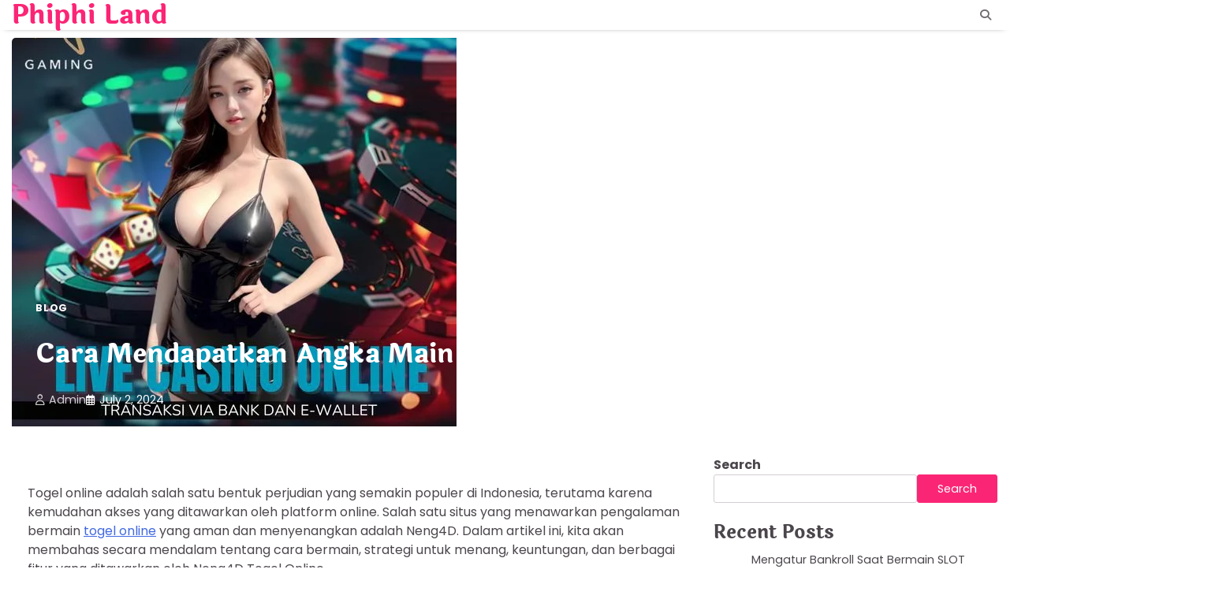

--- FILE ---
content_type: text/html; charset=UTF-8
request_url: https://phiphiland.id/cara-mendapatkan-angka-main-di-neng4d/
body_size: 15739
content:
<!doctype html>
<html lang="en-US">

<head>
	<meta charset="UTF-8">
	<meta name="viewport" content="width=device-width, initial-scale=1">
	<link rel="profile" href="https://gmpg.org/xfn/11">

	<title>Cara Mendapatkan Angka Main di Neng4D &#8211; Phiphi Land</title>
<meta name='robots' content='max-image-preview:large' />
<link rel='dns-prefetch' href='//www.googletagmanager.com' />
<link rel="alternate" type="application/rss+xml" title="Phiphi Land &raquo; Feed" href="https://phiphiland.id/feed/" />
<link rel="alternate" type="application/rss+xml" title="Phiphi Land &raquo; Comments Feed" href="https://phiphiland.id/comments/feed/" />
<link rel="alternate" type="application/rss+xml" title="Phiphi Land &raquo; Cara Mendapatkan Angka Main di Neng4D Comments Feed" href="https://phiphiland.id/cara-mendapatkan-angka-main-di-neng4d/feed/" />
<link rel="alternate" title="oEmbed (JSON)" type="application/json+oembed" href="https://phiphiland.id/wp-json/oembed/1.0/embed?url=https%3A%2F%2Fphiphiland.id%2Fcara-mendapatkan-angka-main-di-neng4d%2F" />
<link rel="alternate" title="oEmbed (XML)" type="text/xml+oembed" href="https://phiphiland.id/wp-json/oembed/1.0/embed?url=https%3A%2F%2Fphiphiland.id%2Fcara-mendapatkan-angka-main-di-neng4d%2F&#038;format=xml" />
<style id='wp-img-auto-sizes-contain-inline-css'>
img:is([sizes=auto i],[sizes^="auto," i]){contain-intrinsic-size:3000px 1500px}
/*# sourceURL=wp-img-auto-sizes-contain-inline-css */
</style>

<style id='wp-emoji-styles-inline-css'>

	img.wp-smiley, img.emoji {
		display: inline !important;
		border: none !important;
		box-shadow: none !important;
		height: 1em !important;
		width: 1em !important;
		margin: 0 0.07em !important;
		vertical-align: -0.1em !important;
		background: none !important;
		padding: 0 !important;
	}
/*# sourceURL=wp-emoji-styles-inline-css */
</style>
<link rel='stylesheet' id='wp-block-library-css' href='https://phiphiland.id/wp-includes/css/dist/block-library/style.min.css?ver=6.9' media='all' />
<style id='wp-block-heading-inline-css'>
h1:where(.wp-block-heading).has-background,h2:where(.wp-block-heading).has-background,h3:where(.wp-block-heading).has-background,h4:where(.wp-block-heading).has-background,h5:where(.wp-block-heading).has-background,h6:where(.wp-block-heading).has-background{padding:1.25em 2.375em}h1.has-text-align-left[style*=writing-mode]:where([style*=vertical-lr]),h1.has-text-align-right[style*=writing-mode]:where([style*=vertical-rl]),h2.has-text-align-left[style*=writing-mode]:where([style*=vertical-lr]),h2.has-text-align-right[style*=writing-mode]:where([style*=vertical-rl]),h3.has-text-align-left[style*=writing-mode]:where([style*=vertical-lr]),h3.has-text-align-right[style*=writing-mode]:where([style*=vertical-rl]),h4.has-text-align-left[style*=writing-mode]:where([style*=vertical-lr]),h4.has-text-align-right[style*=writing-mode]:where([style*=vertical-rl]),h5.has-text-align-left[style*=writing-mode]:where([style*=vertical-lr]),h5.has-text-align-right[style*=writing-mode]:where([style*=vertical-rl]),h6.has-text-align-left[style*=writing-mode]:where([style*=vertical-lr]),h6.has-text-align-right[style*=writing-mode]:where([style*=vertical-rl]){rotate:180deg}
/*# sourceURL=https://phiphiland.id/wp-includes/blocks/heading/style.min.css */
</style>
<style id='wp-block-latest-posts-inline-css'>
.wp-block-latest-posts{box-sizing:border-box}.wp-block-latest-posts.alignleft{margin-right:2em}.wp-block-latest-posts.alignright{margin-left:2em}.wp-block-latest-posts.wp-block-latest-posts__list{list-style:none}.wp-block-latest-posts.wp-block-latest-posts__list li{clear:both;overflow-wrap:break-word}.wp-block-latest-posts.is-grid{display:flex;flex-wrap:wrap}.wp-block-latest-posts.is-grid li{margin:0 1.25em 1.25em 0;width:100%}@media (min-width:600px){.wp-block-latest-posts.columns-2 li{width:calc(50% - .625em)}.wp-block-latest-posts.columns-2 li:nth-child(2n){margin-right:0}.wp-block-latest-posts.columns-3 li{width:calc(33.33333% - .83333em)}.wp-block-latest-posts.columns-3 li:nth-child(3n){margin-right:0}.wp-block-latest-posts.columns-4 li{width:calc(25% - .9375em)}.wp-block-latest-posts.columns-4 li:nth-child(4n){margin-right:0}.wp-block-latest-posts.columns-5 li{width:calc(20% - 1em)}.wp-block-latest-posts.columns-5 li:nth-child(5n){margin-right:0}.wp-block-latest-posts.columns-6 li{width:calc(16.66667% - 1.04167em)}.wp-block-latest-posts.columns-6 li:nth-child(6n){margin-right:0}}:root :where(.wp-block-latest-posts.is-grid){padding:0}:root :where(.wp-block-latest-posts.wp-block-latest-posts__list){padding-left:0}.wp-block-latest-posts__post-author,.wp-block-latest-posts__post-date{display:block;font-size:.8125em}.wp-block-latest-posts__post-excerpt,.wp-block-latest-posts__post-full-content{margin-bottom:1em;margin-top:.5em}.wp-block-latest-posts__featured-image a{display:inline-block}.wp-block-latest-posts__featured-image img{height:auto;max-width:100%;width:auto}.wp-block-latest-posts__featured-image.alignleft{float:left;margin-right:1em}.wp-block-latest-posts__featured-image.alignright{float:right;margin-left:1em}.wp-block-latest-posts__featured-image.aligncenter{margin-bottom:1em;text-align:center}
/*# sourceURL=https://phiphiland.id/wp-includes/blocks/latest-posts/style.min.css */
</style>
<style id='wp-block-list-inline-css'>
ol,ul{box-sizing:border-box}:root :where(.wp-block-list.has-background){padding:1.25em 2.375em}
/*# sourceURL=https://phiphiland.id/wp-includes/blocks/list/style.min.css */
</style>
<style id='wp-block-search-inline-css'>
.wp-block-search__button{margin-left:10px;word-break:normal}.wp-block-search__button.has-icon{line-height:0}.wp-block-search__button svg{height:1.25em;min-height:24px;min-width:24px;width:1.25em;fill:currentColor;vertical-align:text-bottom}:where(.wp-block-search__button){border:1px solid #ccc;padding:6px 10px}.wp-block-search__inside-wrapper{display:flex;flex:auto;flex-wrap:nowrap;max-width:100%}.wp-block-search__label{width:100%}.wp-block-search.wp-block-search__button-only .wp-block-search__button{box-sizing:border-box;display:flex;flex-shrink:0;justify-content:center;margin-left:0;max-width:100%}.wp-block-search.wp-block-search__button-only .wp-block-search__inside-wrapper{min-width:0!important;transition-property:width}.wp-block-search.wp-block-search__button-only .wp-block-search__input{flex-basis:100%;transition-duration:.3s}.wp-block-search.wp-block-search__button-only.wp-block-search__searchfield-hidden,.wp-block-search.wp-block-search__button-only.wp-block-search__searchfield-hidden .wp-block-search__inside-wrapper{overflow:hidden}.wp-block-search.wp-block-search__button-only.wp-block-search__searchfield-hidden .wp-block-search__input{border-left-width:0!important;border-right-width:0!important;flex-basis:0;flex-grow:0;margin:0;min-width:0!important;padding-left:0!important;padding-right:0!important;width:0!important}:where(.wp-block-search__input){appearance:none;border:1px solid #949494;flex-grow:1;font-family:inherit;font-size:inherit;font-style:inherit;font-weight:inherit;letter-spacing:inherit;line-height:inherit;margin-left:0;margin-right:0;min-width:3rem;padding:8px;text-decoration:unset!important;text-transform:inherit}:where(.wp-block-search__button-inside .wp-block-search__inside-wrapper){background-color:#fff;border:1px solid #949494;box-sizing:border-box;padding:4px}:where(.wp-block-search__button-inside .wp-block-search__inside-wrapper) .wp-block-search__input{border:none;border-radius:0;padding:0 4px}:where(.wp-block-search__button-inside .wp-block-search__inside-wrapper) .wp-block-search__input:focus{outline:none}:where(.wp-block-search__button-inside .wp-block-search__inside-wrapper) :where(.wp-block-search__button){padding:4px 8px}.wp-block-search.aligncenter .wp-block-search__inside-wrapper{margin:auto}.wp-block[data-align=right] .wp-block-search.wp-block-search__button-only .wp-block-search__inside-wrapper{float:right}
/*# sourceURL=https://phiphiland.id/wp-includes/blocks/search/style.min.css */
</style>
<style id='wp-block-search-theme-inline-css'>
.wp-block-search .wp-block-search__label{font-weight:700}.wp-block-search__button{border:1px solid #ccc;padding:.375em .625em}
/*# sourceURL=https://phiphiland.id/wp-includes/blocks/search/theme.min.css */
</style>
<style id='wp-block-group-inline-css'>
.wp-block-group{box-sizing:border-box}:where(.wp-block-group.wp-block-group-is-layout-constrained){position:relative}
/*# sourceURL=https://phiphiland.id/wp-includes/blocks/group/style.min.css */
</style>
<style id='wp-block-group-theme-inline-css'>
:where(.wp-block-group.has-background){padding:1.25em 2.375em}
/*# sourceURL=https://phiphiland.id/wp-includes/blocks/group/theme.min.css */
</style>
<style id='wp-block-paragraph-inline-css'>
.is-small-text{font-size:.875em}.is-regular-text{font-size:1em}.is-large-text{font-size:2.25em}.is-larger-text{font-size:3em}.has-drop-cap:not(:focus):first-letter{float:left;font-size:8.4em;font-style:normal;font-weight:100;line-height:.68;margin:.05em .1em 0 0;text-transform:uppercase}body.rtl .has-drop-cap:not(:focus):first-letter{float:none;margin-left:.1em}p.has-drop-cap.has-background{overflow:hidden}:root :where(p.has-background){padding:1.25em 2.375em}:where(p.has-text-color:not(.has-link-color)) a{color:inherit}p.has-text-align-left[style*="writing-mode:vertical-lr"],p.has-text-align-right[style*="writing-mode:vertical-rl"]{rotate:180deg}
/*# sourceURL=https://phiphiland.id/wp-includes/blocks/paragraph/style.min.css */
</style>
<style id='global-styles-inline-css'>
:root{--wp--preset--aspect-ratio--square: 1;--wp--preset--aspect-ratio--4-3: 4/3;--wp--preset--aspect-ratio--3-4: 3/4;--wp--preset--aspect-ratio--3-2: 3/2;--wp--preset--aspect-ratio--2-3: 2/3;--wp--preset--aspect-ratio--16-9: 16/9;--wp--preset--aspect-ratio--9-16: 9/16;--wp--preset--color--black: #000000;--wp--preset--color--cyan-bluish-gray: #abb8c3;--wp--preset--color--white: #ffffff;--wp--preset--color--pale-pink: #f78da7;--wp--preset--color--vivid-red: #cf2e2e;--wp--preset--color--luminous-vivid-orange: #ff6900;--wp--preset--color--luminous-vivid-amber: #fcb900;--wp--preset--color--light-green-cyan: #7bdcb5;--wp--preset--color--vivid-green-cyan: #00d084;--wp--preset--color--pale-cyan-blue: #8ed1fc;--wp--preset--color--vivid-cyan-blue: #0693e3;--wp--preset--color--vivid-purple: #9b51e0;--wp--preset--gradient--vivid-cyan-blue-to-vivid-purple: linear-gradient(135deg,rgb(6,147,227) 0%,rgb(155,81,224) 100%);--wp--preset--gradient--light-green-cyan-to-vivid-green-cyan: linear-gradient(135deg,rgb(122,220,180) 0%,rgb(0,208,130) 100%);--wp--preset--gradient--luminous-vivid-amber-to-luminous-vivid-orange: linear-gradient(135deg,rgb(252,185,0) 0%,rgb(255,105,0) 100%);--wp--preset--gradient--luminous-vivid-orange-to-vivid-red: linear-gradient(135deg,rgb(255,105,0) 0%,rgb(207,46,46) 100%);--wp--preset--gradient--very-light-gray-to-cyan-bluish-gray: linear-gradient(135deg,rgb(238,238,238) 0%,rgb(169,184,195) 100%);--wp--preset--gradient--cool-to-warm-spectrum: linear-gradient(135deg,rgb(74,234,220) 0%,rgb(151,120,209) 20%,rgb(207,42,186) 40%,rgb(238,44,130) 60%,rgb(251,105,98) 80%,rgb(254,248,76) 100%);--wp--preset--gradient--blush-light-purple: linear-gradient(135deg,rgb(255,206,236) 0%,rgb(152,150,240) 100%);--wp--preset--gradient--blush-bordeaux: linear-gradient(135deg,rgb(254,205,165) 0%,rgb(254,45,45) 50%,rgb(107,0,62) 100%);--wp--preset--gradient--luminous-dusk: linear-gradient(135deg,rgb(255,203,112) 0%,rgb(199,81,192) 50%,rgb(65,88,208) 100%);--wp--preset--gradient--pale-ocean: linear-gradient(135deg,rgb(255,245,203) 0%,rgb(182,227,212) 50%,rgb(51,167,181) 100%);--wp--preset--gradient--electric-grass: linear-gradient(135deg,rgb(202,248,128) 0%,rgb(113,206,126) 100%);--wp--preset--gradient--midnight: linear-gradient(135deg,rgb(2,3,129) 0%,rgb(40,116,252) 100%);--wp--preset--font-size--small: 12px;--wp--preset--font-size--medium: 20px;--wp--preset--font-size--large: 36px;--wp--preset--font-size--x-large: 42px;--wp--preset--font-size--regular: 16px;--wp--preset--font-size--larger: 36px;--wp--preset--font-size--huge: 48px;--wp--preset--spacing--20: 0.44rem;--wp--preset--spacing--30: 0.67rem;--wp--preset--spacing--40: 1rem;--wp--preset--spacing--50: 1.5rem;--wp--preset--spacing--60: 2.25rem;--wp--preset--spacing--70: 3.38rem;--wp--preset--spacing--80: 5.06rem;--wp--preset--shadow--natural: 6px 6px 9px rgba(0, 0, 0, 0.2);--wp--preset--shadow--deep: 12px 12px 50px rgba(0, 0, 0, 0.4);--wp--preset--shadow--sharp: 6px 6px 0px rgba(0, 0, 0, 0.2);--wp--preset--shadow--outlined: 6px 6px 0px -3px rgb(255, 255, 255), 6px 6px rgb(0, 0, 0);--wp--preset--shadow--crisp: 6px 6px 0px rgb(0, 0, 0);}:where(.is-layout-flex){gap: 0.5em;}:where(.is-layout-grid){gap: 0.5em;}body .is-layout-flex{display: flex;}.is-layout-flex{flex-wrap: wrap;align-items: center;}.is-layout-flex > :is(*, div){margin: 0;}body .is-layout-grid{display: grid;}.is-layout-grid > :is(*, div){margin: 0;}:where(.wp-block-columns.is-layout-flex){gap: 2em;}:where(.wp-block-columns.is-layout-grid){gap: 2em;}:where(.wp-block-post-template.is-layout-flex){gap: 1.25em;}:where(.wp-block-post-template.is-layout-grid){gap: 1.25em;}.has-black-color{color: var(--wp--preset--color--black) !important;}.has-cyan-bluish-gray-color{color: var(--wp--preset--color--cyan-bluish-gray) !important;}.has-white-color{color: var(--wp--preset--color--white) !important;}.has-pale-pink-color{color: var(--wp--preset--color--pale-pink) !important;}.has-vivid-red-color{color: var(--wp--preset--color--vivid-red) !important;}.has-luminous-vivid-orange-color{color: var(--wp--preset--color--luminous-vivid-orange) !important;}.has-luminous-vivid-amber-color{color: var(--wp--preset--color--luminous-vivid-amber) !important;}.has-light-green-cyan-color{color: var(--wp--preset--color--light-green-cyan) !important;}.has-vivid-green-cyan-color{color: var(--wp--preset--color--vivid-green-cyan) !important;}.has-pale-cyan-blue-color{color: var(--wp--preset--color--pale-cyan-blue) !important;}.has-vivid-cyan-blue-color{color: var(--wp--preset--color--vivid-cyan-blue) !important;}.has-vivid-purple-color{color: var(--wp--preset--color--vivid-purple) !important;}.has-black-background-color{background-color: var(--wp--preset--color--black) !important;}.has-cyan-bluish-gray-background-color{background-color: var(--wp--preset--color--cyan-bluish-gray) !important;}.has-white-background-color{background-color: var(--wp--preset--color--white) !important;}.has-pale-pink-background-color{background-color: var(--wp--preset--color--pale-pink) !important;}.has-vivid-red-background-color{background-color: var(--wp--preset--color--vivid-red) !important;}.has-luminous-vivid-orange-background-color{background-color: var(--wp--preset--color--luminous-vivid-orange) !important;}.has-luminous-vivid-amber-background-color{background-color: var(--wp--preset--color--luminous-vivid-amber) !important;}.has-light-green-cyan-background-color{background-color: var(--wp--preset--color--light-green-cyan) !important;}.has-vivid-green-cyan-background-color{background-color: var(--wp--preset--color--vivid-green-cyan) !important;}.has-pale-cyan-blue-background-color{background-color: var(--wp--preset--color--pale-cyan-blue) !important;}.has-vivid-cyan-blue-background-color{background-color: var(--wp--preset--color--vivid-cyan-blue) !important;}.has-vivid-purple-background-color{background-color: var(--wp--preset--color--vivid-purple) !important;}.has-black-border-color{border-color: var(--wp--preset--color--black) !important;}.has-cyan-bluish-gray-border-color{border-color: var(--wp--preset--color--cyan-bluish-gray) !important;}.has-white-border-color{border-color: var(--wp--preset--color--white) !important;}.has-pale-pink-border-color{border-color: var(--wp--preset--color--pale-pink) !important;}.has-vivid-red-border-color{border-color: var(--wp--preset--color--vivid-red) !important;}.has-luminous-vivid-orange-border-color{border-color: var(--wp--preset--color--luminous-vivid-orange) !important;}.has-luminous-vivid-amber-border-color{border-color: var(--wp--preset--color--luminous-vivid-amber) !important;}.has-light-green-cyan-border-color{border-color: var(--wp--preset--color--light-green-cyan) !important;}.has-vivid-green-cyan-border-color{border-color: var(--wp--preset--color--vivid-green-cyan) !important;}.has-pale-cyan-blue-border-color{border-color: var(--wp--preset--color--pale-cyan-blue) !important;}.has-vivid-cyan-blue-border-color{border-color: var(--wp--preset--color--vivid-cyan-blue) !important;}.has-vivid-purple-border-color{border-color: var(--wp--preset--color--vivid-purple) !important;}.has-vivid-cyan-blue-to-vivid-purple-gradient-background{background: var(--wp--preset--gradient--vivid-cyan-blue-to-vivid-purple) !important;}.has-light-green-cyan-to-vivid-green-cyan-gradient-background{background: var(--wp--preset--gradient--light-green-cyan-to-vivid-green-cyan) !important;}.has-luminous-vivid-amber-to-luminous-vivid-orange-gradient-background{background: var(--wp--preset--gradient--luminous-vivid-amber-to-luminous-vivid-orange) !important;}.has-luminous-vivid-orange-to-vivid-red-gradient-background{background: var(--wp--preset--gradient--luminous-vivid-orange-to-vivid-red) !important;}.has-very-light-gray-to-cyan-bluish-gray-gradient-background{background: var(--wp--preset--gradient--very-light-gray-to-cyan-bluish-gray) !important;}.has-cool-to-warm-spectrum-gradient-background{background: var(--wp--preset--gradient--cool-to-warm-spectrum) !important;}.has-blush-light-purple-gradient-background{background: var(--wp--preset--gradient--blush-light-purple) !important;}.has-blush-bordeaux-gradient-background{background: var(--wp--preset--gradient--blush-bordeaux) !important;}.has-luminous-dusk-gradient-background{background: var(--wp--preset--gradient--luminous-dusk) !important;}.has-pale-ocean-gradient-background{background: var(--wp--preset--gradient--pale-ocean) !important;}.has-electric-grass-gradient-background{background: var(--wp--preset--gradient--electric-grass) !important;}.has-midnight-gradient-background{background: var(--wp--preset--gradient--midnight) !important;}.has-small-font-size{font-size: var(--wp--preset--font-size--small) !important;}.has-medium-font-size{font-size: var(--wp--preset--font-size--medium) !important;}.has-large-font-size{font-size: var(--wp--preset--font-size--large) !important;}.has-x-large-font-size{font-size: var(--wp--preset--font-size--x-large) !important;}
/*# sourceURL=global-styles-inline-css */
</style>

<style id='classic-theme-styles-inline-css'>
/*! This file is auto-generated */
.wp-block-button__link{color:#fff;background-color:#32373c;border-radius:9999px;box-shadow:none;text-decoration:none;padding:calc(.667em + 2px) calc(1.333em + 2px);font-size:1.125em}.wp-block-file__button{background:#32373c;color:#fff;text-decoration:none}
/*# sourceURL=/wp-includes/css/classic-themes.min.css */
</style>
<link rel='stylesheet' id='fantastic-blog-fonts-css' href='https://phiphiland.id/wp-content/fonts/8e442ea451a16b126bef057edf4a7614.css' media='all' />
<link rel='stylesheet' id='fantastic-blog-slick-style-css' href='https://phiphiland.id/wp-content/themes/fantastic-blog/assets/css/slick.min.css?ver=1.8.0' media='all' />
<link rel='stylesheet' id='fantastic-blog-fontawesome-style-css' href='https://phiphiland.id/wp-content/themes/fantastic-blog/assets/css/fontawesome.min.css?ver=1.8.0' media='all' />
<link rel='stylesheet' id='fantastic-blog-blocks-style-css' href='https://phiphiland.id/wp-content/themes/fantastic-blog/assets/css/blocks.min.css?ver=6.9' media='all' />
<link rel='stylesheet' id='fantastic-blog-style-css' href='https://phiphiland.id/wp-content/themes/fantastic-blog/style.css?ver=1.0.3' media='all' />
<script src="https://phiphiland.id/wp-includes/js/jquery/jquery.min.js?ver=3.7.1" id="jquery-core-js"></script>
<script src="https://phiphiland.id/wp-includes/js/jquery/jquery-migrate.min.js?ver=3.4.1" id="jquery-migrate-js"></script>
<link rel="https://api.w.org/" href="https://phiphiland.id/wp-json/" /><link rel="alternate" title="JSON" type="application/json" href="https://phiphiland.id/wp-json/wp/v2/posts/78" /><link rel="EditURI" type="application/rsd+xml" title="RSD" href="https://phiphiland.id/xmlrpc.php?rsd" />
<meta name="generator" content="WordPress 6.9" />
<link rel="canonical" href="https://phiphiland.id/cara-mendapatkan-angka-main-di-neng4d/" />
<link rel='shortlink' href='https://phiphiland.id/?p=78' />
<meta name="generator" content="Site Kit by Google 1.170.0" /><link rel="pingback" href="https://phiphiland.id/xmlrpc.php">
<style type="text/css" id="breadcrumb-trail-css">.trail-items li:not(:last-child):after {content: "/";}</style>
	<style type="text/css">

		/* Site title and tagline color css */
		.site-title a{
			color: #fb2576;
		}
		.site-description {
			color: #000000;
		}
		/* End Site title and tagline color css */

		/* color css */
		:root {
			--header-text-color: #fb2576;
		}

		/* Primay color css */

		/*Typography CSS*/

		
		
		
		
		
	/*End Typography CSS*/

</style>

	</head>

<body class="wp-singular post-template-default single single-post postid-78 single-format-standard wp-embed-responsive wp-theme-fantastic-blog adore-fantastic-blog right-sidebar">
		<div id="page" class="site">
		<a class="skip-link screen-reader-text" href="#primary-content">Skip to content</a>

		<div id="loader">
			<div class="loader-container">
				<div id="preloader">
					<div class="pre-loader-5"></div>
				</div>
			</div>
		</div><!-- #loader -->

		<header id="masthead" class="site-header">
			<div class="adore-header">
				<div class="theme-wrapper">
					<div class="adore-header-wrapper">
						<div class="site-branding">
							
								<div class="site-identity">
																		<p class="site-title"><a href="https://phiphiland.id/" rel="home">Phiphi Land</a></p>
																	</div>

													</div><!-- .site-branding -->
						<div class="adore-navigation">
							<div class="header-nav-search">
								<div class="header-navigation">
									<nav id="site-navigation" class="main-navigation">
										<button class="menu-toggle" aria-controls="primary-menu" aria-expanded="false">
											<span></span>
											<span></span>
											<span></span>
										</button>
																			</nav><!-- #site-navigation -->
								</div>
								<div class="header-end">
									<div class="social-icons">
																			</div>
									<div class="navigation-search">
										<div class="navigation-search-wrap">
											<a href="#" title="Search" class="navigation-search-icon">
												<i class="fa fa-search"></i>
											</a>
											<div class="navigation-search-form">
												<form role="search" method="get" class="search-form" action="https://phiphiland.id/">
				<label>
					<span class="screen-reader-text">Search for:</span>
					<input type="search" class="search-field" placeholder="Search &hellip;" value="" name="s" />
				</label>
				<input type="submit" class="search-submit" value="Search" />
			</form>											</div>
										</div>
									</div>
								</div>
							</div>
						</div>
					</div>
				</div>
			</div>
		</header><!-- #masthead -->

		
				<div class="theme-wrapper">
					<div class="single-header">
						
		<div class="post-thumbnail">
			<img width="564" height="564" src="https://phiphiland.id/wp-content/uploads/2024/07/4dcc250f062ec45625bf4f318bfbaa48.jpg" class="attachment-post-thumbnail size-post-thumbnail wp-post-image" alt="" decoding="async" fetchpriority="high" srcset="https://phiphiland.id/wp-content/uploads/2024/07/4dcc250f062ec45625bf4f318bfbaa48.jpg 564w, https://phiphiland.id/wp-content/uploads/2024/07/4dcc250f062ec45625bf4f318bfbaa48-300x300.jpg 300w, https://phiphiland.id/wp-content/uploads/2024/07/4dcc250f062ec45625bf4f318bfbaa48-150x150.jpg 150w" sizes="(max-width: 564px) 100vw, 564px" />		</div><!-- .post-thumbnail -->

								<div class="single-header-titles">
							<div class="entry-cat">
								<ul class="post-categories">
	<li><a href="https://phiphiland.id/category/blog/" rel="category tag">Blog</a></li></ul>							</div>

																<header class="entry-header">
										<h1 class="entry-title">Cara Mendapatkan Angka Main di Neng4D</h1>									</header><!-- .entry-header -->
																	<ul class="entry-meta">
																					<li class="post-author"> <a href="https://phiphiland.id/author/admin/"><i class="far fa-user"></i>Admin</a></li>
																						<li class="post-date"><i class="far fa-calendar-alt"></i>July 2, 2024</li>
																				</ul><!-- .entry-meta -->
																
													</div>
					</div>
				</div>
				
		<div id="primary-content" class="primary-site-content">

			
				<div id="content" class="site-content theme-wrapper">
					<div class="theme-wrap">

						
<main id="primary" class="site-main">

	
<article id="post-78" class="post-78 post type-post status-publish format-standard has-post-thumbnail hentry category-blog">

	<div class="single-content-wrap">
		<div class="entry-content">
			
<p>Togel online adalah salah satu bentuk perjudian yang semakin populer di Indonesia, terutama karena kemudahan akses yang ditawarkan oleh platform online. Salah satu situs yang menawarkan pengalaman bermain <a href="https://desasidamukti.id/">togel online</a> yang aman dan menyenangkan adalah Neng4D. Dalam artikel ini, kita akan membahas secara mendalam tentang cara bermain, strategi untuk menang, keuntungan, dan berbagai fitur yang ditawarkan oleh Neng4D Togel Online.</p>



<p><strong>Apa Itu Neng4D Togel Online?</strong></p>



<p>Neng4D adalah situs togel online yang telah dikenal luas di kalangan pecinta togel di Indonesia. Situs ini menawarkan berbagai jenis permainan togel, termasuk 4D, 3D, dan 2D, serta berbagai fitur menarik yang membuat pengalaman bermain menjadi lebih seru dan menguntungkan. Dengan sistem keamanan yang canggih dan pelayanan pelanggan yang responsif, Neng4D berkomitmen untuk memberikan pengalaman bermain togel online yang terbaik.</p>



<p><strong>Cara Mendaftar di Neng4D Togel Online</strong></p>



<p>Untuk mulai bermain di Neng4D, langkah pertama yang harus Anda lakukan adalah mendaftar sebagai anggota. Berikut adalah langkah-langkah untuk mendaftar di Neng4D Togel Online:</p>



<ol class="wp-block-list">
<li><strong>Kunjungi Situs Neng4D</strong>: Buka browser Anda dan kunjungi situs resmi Neng4D.</li>



<li><strong>Klik Tombol Daftar</strong>: Cari tombol &#8220;Daftar&#8221; atau &#8220;Register&#8221; di halaman utama situs.</li>



<li><strong>Isi Formulir Pendaftaran</strong>: Masukkan informasi yang diperlukan seperti nama, alamat email, nomor telepon, dan buat username serta password.</li>



<li><strong>Konfirmasi Pendaftaran</strong>: Setelah mengisi formulir, Anda akan menerima email konfirmasi. Klik tautan yang diberikan untuk mengaktifkan akun Anda.</li>



<li><strong>Login</strong>: Setelah akun Anda aktif, login dengan menggunakan username dan password yang telah Anda buat.</li>
</ol>



<p><strong>Keuntungan Bermain di Neng4D Togel Online</strong></p>



<p>Bermain di Neng4D menawarkan berbagai keuntungan yang tidak bisa Anda dapatkan di situs togel online lainnya. Berikut beberapa keuntungan bermain di Neng4D:</p>



<ol class="wp-block-list">
<li><strong>Keamanan dan Privasi</strong>: Neng4D menggunakan teknologi enkripsi terbaru untuk memastikan bahwa semua data pribadi dan transaksi Anda aman.</li>



<li><strong>Bonus dan Promosi</strong>: Neng4D menawarkan berbagai bonus dan promosi menarik, seperti bonus deposit, cashback, dan referral.</li>



<li><strong>Berbagai Jenis Permainan</strong>: Selain togel, Neng4D juga menawarkan berbagai jenis permainan lain seperti kasino online dan permainan kartu.</li>



<li><strong>Pelayanan Pelanggan</strong>: Tim customer service Neng4D siap membantu Anda 24/7 untuk menjawab semua pertanyaan dan menyelesaikan masalah Anda.</li>



<li><strong>Akses Mudah</strong>: Anda dapat mengakses Neng4D melalui berbagai perangkat, termasuk smartphone, tablet, dan komputer.</li>
</ol>



<p><strong>Jenis Permainan Togel di Neng4D</strong></p>



<p>Neng4D menawarkan berbagai jenis permainan togel yang bisa Anda pilih sesuai dengan preferensi Anda. Berikut adalah beberapa jenis permainan togel yang tersedia di Neng4D:</p>



<ol class="wp-block-list">
<li><strong>Togel 4D</strong>: Permainan ini mengharuskan Anda menebak empat digit angka. Jika semua digit yang Anda tebak benar, Anda akan mendapatkan hadiah yang besar.</li>



<li><strong>Togel 3D</strong>: Dalam permainan ini, Anda hanya perlu menebak tiga digit angka. Meskipun hadiahnya tidak sebesar togel 4D, peluang menangnya lebih tinggi.</li>



<li><strong>Togel 2D</strong>: Permainan ini mengharuskan Anda menebak dua digit angka. Ini adalah jenis togel dengan peluang menang tertinggi.</li>



<li><strong>Colok Bebas</strong>: Anda hanya perlu menebak satu digit angka dari empat digit yang akan keluar.</li>



<li><strong>Colok Jitu</strong>: Menebak posisi tepat dari satu digit angka.</li>



<li><strong>Togel Macau</strong>: Jenis permainan togel dengan aturan khusus yang berbeda dari togel biasa.</li>
</ol>



<p><strong>Strategi Jitu untuk Menang di Neng4D Togel Online</strong></p>



<p>Meskipun togel adalah permainan keberuntungan, ada beberapa strategi yang bisa Anda terapkan untuk meningkatkan peluang menang Anda:</p>



<ol class="wp-block-list">
<li><strong>Analisis Data Togel</strong>: Pelajari data keluaran togel sebelumnya untuk mencari pola atau angka yang sering keluar.</li>



<li><strong>Gunakan Sistem Taruhan</strong>: Menggunakan sistem taruhan seperti martingale atau sistem angka kombinasi dapat membantu Anda mengatur modal dan meningkatkan peluang menang.</li>



<li><strong>Kelola Modal dengan Bijak</strong>: Tentukan batas taruhan Anda dan jangan pernah melebihi batas tersebut. Ini penting untuk menghindari kerugian besar.</li>



<li><strong>Bergabung dengan Komunitas Togel</strong>: Bergabung dengan komunitas togel dapat memberikan Anda wawasan dan tips dari pemain lain yang lebih berpengalaman.</li>



<li><strong>Manfaatkan Bonus dan Promosi</strong>: Selalu manfaatkan bonus dan promosi yang ditawarkan oleh Neng4D untuk meningkatkan modal Anda.</li>
</ol>



<p><strong>Cara Deposit dan Penarikan di Neng4D Togel Online</strong></p>



<p>Neng4D menawarkan berbagai metode pembayaran yang memudahkan Anda untuk melakukan deposit dan penarikan dana. Berikut adalah panduan untuk melakukan deposit dan penarikan di Neng4D:</p>



<ol class="wp-block-list">
<li><strong>Cara Deposit</strong>:
<ul class="wp-block-list">
<li>Login ke akun Neng4D Anda.</li>



<li>Klik menu &#8220;Deposit&#8221;.</li>



<li>Pilih metode pembayaran yang Anda inginkan.</li>



<li>Masukkan jumlah deposit dan ikuti instruksi yang diberikan.</li>



<li>Setelah transaksi berhasil, saldo Anda akan otomatis bertambah.</li>
</ul>
</li>



<li><strong>Cara Penarikan</strong>:
<ul class="wp-block-list">
<li>Login ke akun Neng4D Anda.</li>



<li>Klik menu &#8220;Withdraw&#8221; atau &#8220;Penarikan&#8221;.</li>



<li>Pilih metode penarikan yang Anda inginkan.</li>



<li>Masukkan jumlah yang ingin Anda tarik dan ikuti instruksi yang diberikan.</li>



<li>Setelah permintaan penarikan Anda disetujui, dana akan masuk ke rekening Anda.</li>
</ul>
</li>
</ol>



<p><strong>Fitur Menarik di Neng4D Togel Online</strong></p>



<p>Neng4D tidak hanya menawarkan permainan togel, tetapi juga berbagai fitur menarik yang membuat pengalaman bermain Anda semakin menyenangkan. Beberapa fitur tersebut antara lain:</p>



<ol class="wp-block-list">
<li><strong>Live Draw</strong>: Anda dapat menyaksikan pengundian angka secara langsung melalui fitur live draw.</li>



<li><strong>Prediksi Togel</strong>: Neng4D menyediakan prediksi angka togel yang dapat membantu Anda dalam memilih angka.</li>



<li><strong>Diskon Taruhan</strong>: Nikmati diskon untuk setiap taruhan yang Anda pasang.</li>



<li><strong>Aplikasi Mobile</strong>: Neng4D memiliki aplikasi mobile yang memudahkan Anda untuk bermain kapan saja dan di mana saja.</li>



<li><strong>Layanan Pelanggan 24/7</strong>: Tim customer service yang siap membantu Anda kapan saja.</li>
</ol>



<p><strong>Kesimpulan</strong></p>



<p>Neng4D Togel Online adalah pilihan yang tepat bagi Anda yang ingin mencoba peruntungan di dunia togel online. Dengan berbagai jenis permainan, fitur menarik, dan layanan pelanggan yang responsif, Neng4D menawarkan pengalaman bermain yang aman, nyaman, dan menguntungkan. Pastikan Anda selalu bermain dengan bijak dan tetap mengontrol keuangan Anda. Selamat bermain dan semoga beruntung!</p>
		</div><!-- .entry-content -->
		<footer class="entry-footer">
					</footer><!-- .entry-footer -->
	</div>

</article><!-- #post-78 -->

	<nav class="navigation post-navigation" aria-label="Posts">
		<h2 class="screen-reader-text">Post navigation</h2>
		<div class="nav-links"><div class="nav-previous"><a href="https://phiphiland.id/keuntungan-bermain-di-altogel-bandar-togel-online/" rel="prev"><span class="nav-subtitle">Previous:</span> <span class="nav-title">Keuntungan Bermain di Altogel: Bandar Togel Online</span></a></div><div class="nav-next"><a href="https://phiphiland.id/slot-gacor-strategi-terbaik-untuk-pemain/" rel="next"><span class="nav-subtitle">Next:</span> <span class="nav-title">Slot Gacor: Strategi Terbaik untuk Pemain</span></a></div></div>
	</nav>				<div class="related-posts">
											<h2 class="related-title">Related Posts</h2>
										<div class="related-grid theme-archive-layout grid-layout grid-column-3">
													<article id="post-754" class="post-754 post type-post status-publish format-standard hentry category-blog">
								<div class="post-item post-grid">
									<div class="post-item-image">
										<a href="https://phiphiland.id/cara-mengatasi-masalah-login-di-venom889/"></a>
									</div>
									<div class="post-item-content">
										<div class="entry-cat">
											<ul class="post-categories">
	<li><a href="https://phiphiland.id/category/blog/" rel="category tag">Blog</a></li></ul>										</div>
										<h2 class="entry-title"><a href="https://phiphiland.id/cara-mengatasi-masalah-login-di-venom889/" rel="bookmark">Cara Mengatasi Masalah Login di VENOM889</a></h2>										<ul class="entry-meta">
											<li class="post-author"> <a href="https://phiphiland.id/author/admin/"><i class="far fa-user"></i>Admin</a></li>
											<li class="post-date"><i class="far fa-calendar-alt"></i>October 31, 2025</li>

											<li class="read-time">
												<i class="far fa-hourglass"></i>
												5 min read											</li>
										</ul>
										<div class="post-exerpt">
											<p>Perkembangan teknologi digital telah membuat industri hiburan semakin maju. Salah satu hiburan yang banyak diminati&hellip;</p>
										</div><!-- post-exerpt -->
									</div>
								</div>
							</article>
														<article id="post-392" class="post-392 post type-post status-publish format-standard has-post-thumbnail hentry category-blog">
								<div class="post-item post-grid">
									<div class="post-item-image">
										<a href="https://phiphiland.id/solusi-login-rajaslot88-yang-mudah-dan-aman/">
		<div class="post-thumbnail">
			<img width="736" height="736" src="https://phiphiland.id/wp-content/uploads/2024/09/d50d58242f1782222e0144881fbf045e.jpg" class="attachment-post-thumbnail size-post-thumbnail wp-post-image" alt="" decoding="async" srcset="https://phiphiland.id/wp-content/uploads/2024/09/d50d58242f1782222e0144881fbf045e.jpg 736w, https://phiphiland.id/wp-content/uploads/2024/09/d50d58242f1782222e0144881fbf045e-300x300.jpg 300w, https://phiphiland.id/wp-content/uploads/2024/09/d50d58242f1782222e0144881fbf045e-150x150.jpg 150w" sizes="(max-width: 736px) 100vw, 736px" />		</div><!-- .post-thumbnail -->

		</a>
									</div>
									<div class="post-item-content">
										<div class="entry-cat">
											<ul class="post-categories">
	<li><a href="https://phiphiland.id/category/blog/" rel="category tag">Blog</a></li></ul>										</div>
										<h2 class="entry-title"><a href="https://phiphiland.id/solusi-login-rajaslot88-yang-mudah-dan-aman/" rel="bookmark">Solusi Login Rajaslot88 yang Mudah dan Aman</a></h2>										<ul class="entry-meta">
											<li class="post-author"> <a href="https://phiphiland.id/author/admin/"><i class="far fa-user"></i>Admin</a></li>
											<li class="post-date"><i class="far fa-calendar-alt"></i>September 19, 2024</li>

											<li class="read-time">
												<i class="far fa-hourglass"></i>
												6 min read											</li>
										</ul>
										<div class="post-exerpt">
											<p>Dalam dunia perjudian online, Rajaslot88 telah menjadi salah satu situs terkemuka yang menawarkan berbagai permainan&hellip;</p>
										</div><!-- post-exerpt -->
									</div>
								</div>
							</article>
														<article id="post-299" class="post-299 post type-post status-publish format-standard has-post-thumbnail hentry category-blog">
								<div class="post-item post-grid">
									<div class="post-item-image">
										<a href="https://phiphiland.id/mengapa-bandar-togel-online-semakin-populer-di-kalangan-pecinta-togel/">
		<div class="post-thumbnail">
			<img width="640" height="640" src="https://phiphiland.id/wp-content/uploads/2024/09/3058fb4432b8b937470823f97b0ef271.jpg" class="attachment-post-thumbnail size-post-thumbnail wp-post-image" alt="" decoding="async" srcset="https://phiphiland.id/wp-content/uploads/2024/09/3058fb4432b8b937470823f97b0ef271.jpg 640w, https://phiphiland.id/wp-content/uploads/2024/09/3058fb4432b8b937470823f97b0ef271-300x300.jpg 300w, https://phiphiland.id/wp-content/uploads/2024/09/3058fb4432b8b937470823f97b0ef271-150x150.jpg 150w" sizes="(max-width: 640px) 100vw, 640px" />		</div><!-- .post-thumbnail -->

		</a>
									</div>
									<div class="post-item-content">
										<div class="entry-cat">
											<ul class="post-categories">
	<li><a href="https://phiphiland.id/category/blog/" rel="category tag">Blog</a></li></ul>										</div>
										<h2 class="entry-title"><a href="https://phiphiland.id/mengapa-bandar-togel-online-semakin-populer-di-kalangan-pecinta-togel/" rel="bookmark">Mengapa Bandar Togel Online Semakin Populer di Kalangan Pecinta Togel?</a></h2>										<ul class="entry-meta">
											<li class="post-author"> <a href="https://phiphiland.id/author/admin/"><i class="far fa-user"></i>Admin</a></li>
											<li class="post-date"><i class="far fa-calendar-alt"></i>September 8, 2024</li>

											<li class="read-time">
												<i class="far fa-hourglass"></i>
												6 min read											</li>
										</ul>
										<div class="post-exerpt">
											<p>Dunia togel online telah berkembang pesat dalam beberapa tahun terakhir, menawarkan pengalaman bermain yang lebih&hellip;</p>
										</div><!-- post-exerpt -->
									</div>
								</div>
							</article>
												</div>
				</div>
				
<div id="comments" class="comments-area">

		<div id="respond" class="comment-respond">
		<h3 id="reply-title" class="comment-reply-title">Leave a Reply <small><a rel="nofollow" id="cancel-comment-reply-link" href="/cara-mendapatkan-angka-main-di-neng4d/#respond" style="display:none;">Cancel reply</a></small></h3><form action="https://phiphiland.id/wp-comments-post.php" method="post" id="commentform" class="comment-form"><p class="comment-notes"><span id="email-notes">Your email address will not be published.</span> <span class="required-field-message">Required fields are marked <span class="required">*</span></span></p><p class="comment-form-comment"><label for="comment">Comment <span class="required">*</span></label> <textarea id="comment" name="comment" cols="45" rows="8" maxlength="65525" required></textarea></p><p class="comment-form-author"><label for="author">Name <span class="required">*</span></label> <input id="author" name="author" type="text" value="" size="30" maxlength="245" autocomplete="name" required /></p>
<p class="comment-form-email"><label for="email">Email <span class="required">*</span></label> <input id="email" name="email" type="email" value="" size="30" maxlength="100" aria-describedby="email-notes" autocomplete="email" required /></p>
<p class="comment-form-url"><label for="url">Website</label> <input id="url" name="url" type="url" value="" size="30" maxlength="200" autocomplete="url" /></p>
<p class="comment-form-cookies-consent"><input id="wp-comment-cookies-consent" name="wp-comment-cookies-consent" type="checkbox" value="yes" /> <label for="wp-comment-cookies-consent">Save my name, email, and website in this browser for the next time I comment.</label></p>
<p class="form-submit"><input name="submit" type="submit" id="submit" class="submit" value="Post Comment" /> <input type='hidden' name='comment_post_ID' value='78' id='comment_post_ID' />
<input type='hidden' name='comment_parent' id='comment_parent' value='0' />
</p></form>	</div><!-- #respond -->
	
</div><!-- #comments -->

	</main><!-- #main -->

	
<aside id="secondary" class="widget-area">
	<section id="block-2" class="widget widget_block widget_search"><form role="search" method="get" action="https://phiphiland.id/" class="wp-block-search__button-outside wp-block-search__text-button wp-block-search"    ><label class="wp-block-search__label" for="wp-block-search__input-1" >Search</label><div class="wp-block-search__inside-wrapper" ><input class="wp-block-search__input" id="wp-block-search__input-1" placeholder="" value="" type="search" name="s" required /><button aria-label="Search" class="wp-block-search__button wp-element-button" type="submit" >Search</button></div></form></section><section id="block-3" class="widget widget_block"><div class="wp-block-group"><div class="wp-block-group__inner-container is-layout-flow wp-block-group-is-layout-flow"><h2 class="wp-block-heading">Recent Posts</h2><ul class="wp-block-latest-posts__list wp-block-latest-posts"><li><a class="wp-block-latest-posts__post-title" href="https://phiphiland.id/mengatur-bankroll-saat-bermain-slot-lengkap/">Mengatur Bankroll Saat Bermain SLOT LENGKAP</a></li>
<li><a class="wp-block-latest-posts__post-title" href="https://phiphiland.id/venom889-slot-modern-dengan-teknologi-terkini/">VENOM889 Slot Modern dengan Teknologi Terkini</a></li>
<li><a class="wp-block-latest-posts__post-title" href="https://phiphiland.id/situs-slot-gacor-pilihan-utama-pemain-online/">Situs Slot Gacor Pilihan Utama Pemain Online</a></li>
<li><a class="wp-block-latest-posts__post-title" href="https://phiphiland.id/rahasia-menang-besar-di-inatogel/">Rahasia Menang Besar di Inatogel</a></li>
<li><a class="wp-block-latest-posts__post-title" href="https://phiphiland.id/cara-memulai-bermain-togel-online-di-rezekitoto/">Cara Memulai Bermain Togel Online di Rezekitoto</a></li>
</ul></div></div></section><section id="block-8" class="widget widget_block"><p><a href="https://aloaserves.org/">slot 5000</a></p><p><a href="https://noahs-deli.com/menu/">sydneycuan login</a></p><p><a href="https://www.bavaria-rest.com">judi bola</a></p><p><a href="https://luigicarts.com/product/swirlcane-fattone/">rd toto</a></p><p><a href="https://infolight.org.ua/">казино з 18 років</a></p><p><a href="https://www.acropolekhartoum.com/">pasar123 slot</a></p><p><a href="https://sorrytobotheryou.movie/">gendut188</a></p><p><a href="https://www.misdiagnosedmiscarriage.com/mycommunity/">botak 123</a></p><p><a href="https://moodle.britishlawcentre.co.uk">Bandar Toto</a></p>
<p><a href="https://www.matthewktabor.com/tabor-handwriting-font/">https://www.matthewktabor.com/tabor-handwriting-font/</a></p><p><a href="https://aan-afghanistan.com/">https://aan-afghanistan.com/</a></p><p><a href="https://lyndalippmanlockhart.com/">IDCASH88</a></p><p><a href="https://pafikabkepulauantanimbar.org/">https://pafikabkepulauantanimbar.org/</a></p><p><a href="https://elsa2023.org/">raja bom login</a></p><p><a href="https://gk-indoor.com/">slot deposit 5000</a></p><p><a href="https://www.farmasi-id.com/">slot</a></p><p><a href="https://www.boucherieviandesagogo.com/">slot gacor gampang menang</a></p><p><a href="https://seagypsykitchen.com/">toto togel login</a></p><p><a href="https://slot777.pro/">dewa slot</a></p><p><a href="http://www.holmfirth.org/">zeusbola</a></p><p><a href="https://bambuhoki.com/">bambuhoki88</a></p><p><a href="https://samdroid.net/">lode777</a></p><p><a href="https://hokijp168win.net/">hokijp168</a></p><p><a href="https://sutekina-eiga.com/">slot dana</a></p><p><a href="https://www.classical915.org/">demo slot mahjong 2</a></p><p><a href="https://www.sumatalpacte.com/">sumatalpacte.com</a></p><p><a href="https://ensoulbodyclinic.com/">Toto Slot</a></p><p><a href="https://holuakoacoffeeshack.com/">slot88</a></p><p><a href="https://www.stvincentsf.com">pragmatic play</a></p><p><a href="https://yellowcabhouston.com/">slot gacor</a></p>	<p><a href="https://andriafesyenindonesiatekstil.co.id/">slot gacor</a></p><p><a href="https://corsemag.com/">https://corsemag.com/</a></p><p><a href="https://chuckryoung.com/">slot88</a></p>
<p><a href="https://thewhitehartpub.com/">slot server thailand</a></p><p><a href="https://ampgalan4d.com/">galan4d</a></p><p><a href="https://www.ciu.cat/">situstoto</a></p>
<p><a href="https://www.cruisersbarandgrillomaha.com/">asiabet</a></p>
<p><a href="https://nancyleroy.com/">Bandarsbo2</a></p>
<p><a href="https://jibbo.net/">Slot gacor</a></p>	<p><a href="https://thesuiterestaurants.com/">Slot gacor</a></p>
<p><a href="https://holuakoacoffeeshack.com/">slot gacor</a></p><p><a href="https://ilmusosial.id/">Slot Mahjong</a></p><p><a href="https://coderededucation.com">okezone88</a></p><p><a href="https://www.replicajp.com/">login sip777</a></p>
<p><a href="https://liga367.com/">Liga367</a></p><p><a href="https://lagossasorda.com/">oyoslot</a></p><p><a href="https://ovo777h.org/">ovo777</a></p>
<p><a href="https://alltecheasy.com/">ovo88</a></p><p><a href="https://ouschool.org/">j99slot</a></p><p><a href="https://tumblring.net/">oyo99</a></p></section></aside><!-- #secondary -->

</div>

</div>
</div><!-- #content -->

<footer id="colophon" class="site-footer">
	
<div class="bottom-footer">
	<div class="theme-wrapper">
		<div class="bottom-footer-info">
			<div class="site-info">
				<span>
					Copyright &copy; 2026 <a href="https://phiphiland.id/">Phiphi Land</a>					Theme: Fantastic Blog By <a href="https://adorethemes.com/">Adore Themes</a>.				</span>	
			</div><!-- .site-info -->
		</div>
	</div>
</div>

</footer><!-- #colophon -->

<a href="#" id="scroll-to-top" class="fantastic-blog-scroll-to-top"><i class="fas fa-chevron-up"></i></a>		

</div><!-- #page -->

<script type="speculationrules">
{"prefetch":[{"source":"document","where":{"and":[{"href_matches":"/*"},{"not":{"href_matches":["/wp-*.php","/wp-admin/*","/wp-content/uploads/*","/wp-content/*","/wp-content/plugins/*","/wp-content/themes/fantastic-blog/*","/*\\?(.+)"]}},{"not":{"selector_matches":"a[rel~=\"nofollow\"]"}},{"not":{"selector_matches":".no-prefetch, .no-prefetch a"}}]},"eagerness":"conservative"}]}
</script>
<script src="https://phiphiland.id/wp-content/themes/fantastic-blog/assets/js/navigation.min.js?ver=1.0.3" id="fantastic-blog-navigation-js"></script>
<script src="https://phiphiland.id/wp-content/themes/fantastic-blog/assets/js/slick.min.js?ver=1.8.0" id="fantastic-blog-slick-script-js"></script>
<script src="https://phiphiland.id/wp-content/themes/fantastic-blog/assets/js/custom.min.js?ver=1.0.3" id="fantastic-blog-custom-script-js"></script>
<script src="https://phiphiland.id/wp-includes/js/comment-reply.min.js?ver=6.9" id="comment-reply-js" async data-wp-strategy="async" fetchpriority="low"></script>
<script id="wp-emoji-settings" type="application/json">
{"baseUrl":"https://s.w.org/images/core/emoji/17.0.2/72x72/","ext":".png","svgUrl":"https://s.w.org/images/core/emoji/17.0.2/svg/","svgExt":".svg","source":{"concatemoji":"https://phiphiland.id/wp-includes/js/wp-emoji-release.min.js?ver=6.9"}}
</script>
<script type="module">
/*! This file is auto-generated */
const a=JSON.parse(document.getElementById("wp-emoji-settings").textContent),o=(window._wpemojiSettings=a,"wpEmojiSettingsSupports"),s=["flag","emoji"];function i(e){try{var t={supportTests:e,timestamp:(new Date).valueOf()};sessionStorage.setItem(o,JSON.stringify(t))}catch(e){}}function c(e,t,n){e.clearRect(0,0,e.canvas.width,e.canvas.height),e.fillText(t,0,0);t=new Uint32Array(e.getImageData(0,0,e.canvas.width,e.canvas.height).data);e.clearRect(0,0,e.canvas.width,e.canvas.height),e.fillText(n,0,0);const a=new Uint32Array(e.getImageData(0,0,e.canvas.width,e.canvas.height).data);return t.every((e,t)=>e===a[t])}function p(e,t){e.clearRect(0,0,e.canvas.width,e.canvas.height),e.fillText(t,0,0);var n=e.getImageData(16,16,1,1);for(let e=0;e<n.data.length;e++)if(0!==n.data[e])return!1;return!0}function u(e,t,n,a){switch(t){case"flag":return n(e,"\ud83c\udff3\ufe0f\u200d\u26a7\ufe0f","\ud83c\udff3\ufe0f\u200b\u26a7\ufe0f")?!1:!n(e,"\ud83c\udde8\ud83c\uddf6","\ud83c\udde8\u200b\ud83c\uddf6")&&!n(e,"\ud83c\udff4\udb40\udc67\udb40\udc62\udb40\udc65\udb40\udc6e\udb40\udc67\udb40\udc7f","\ud83c\udff4\u200b\udb40\udc67\u200b\udb40\udc62\u200b\udb40\udc65\u200b\udb40\udc6e\u200b\udb40\udc67\u200b\udb40\udc7f");case"emoji":return!a(e,"\ud83e\u1fac8")}return!1}function f(e,t,n,a){let r;const o=(r="undefined"!=typeof WorkerGlobalScope&&self instanceof WorkerGlobalScope?new OffscreenCanvas(300,150):document.createElement("canvas")).getContext("2d",{willReadFrequently:!0}),s=(o.textBaseline="top",o.font="600 32px Arial",{});return e.forEach(e=>{s[e]=t(o,e,n,a)}),s}function r(e){var t=document.createElement("script");t.src=e,t.defer=!0,document.head.appendChild(t)}a.supports={everything:!0,everythingExceptFlag:!0},new Promise(t=>{let n=function(){try{var e=JSON.parse(sessionStorage.getItem(o));if("object"==typeof e&&"number"==typeof e.timestamp&&(new Date).valueOf()<e.timestamp+604800&&"object"==typeof e.supportTests)return e.supportTests}catch(e){}return null}();if(!n){if("undefined"!=typeof Worker&&"undefined"!=typeof OffscreenCanvas&&"undefined"!=typeof URL&&URL.createObjectURL&&"undefined"!=typeof Blob)try{var e="postMessage("+f.toString()+"("+[JSON.stringify(s),u.toString(),c.toString(),p.toString()].join(",")+"));",a=new Blob([e],{type:"text/javascript"});const r=new Worker(URL.createObjectURL(a),{name:"wpTestEmojiSupports"});return void(r.onmessage=e=>{i(n=e.data),r.terminate(),t(n)})}catch(e){}i(n=f(s,u,c,p))}t(n)}).then(e=>{for(const n in e)a.supports[n]=e[n],a.supports.everything=a.supports.everything&&a.supports[n],"flag"!==n&&(a.supports.everythingExceptFlag=a.supports.everythingExceptFlag&&a.supports[n]);var t;a.supports.everythingExceptFlag=a.supports.everythingExceptFlag&&!a.supports.flag,a.supports.everything||((t=a.source||{}).concatemoji?r(t.concatemoji):t.wpemoji&&t.twemoji&&(r(t.twemoji),r(t.wpemoji)))});
//# sourceURL=https://phiphiland.id/wp-includes/js/wp-emoji-loader.min.js
</script>

</body>
</html>


<!-- Page cached by LiteSpeed Cache 7.7 on 2026-01-21 18:20:53 -->